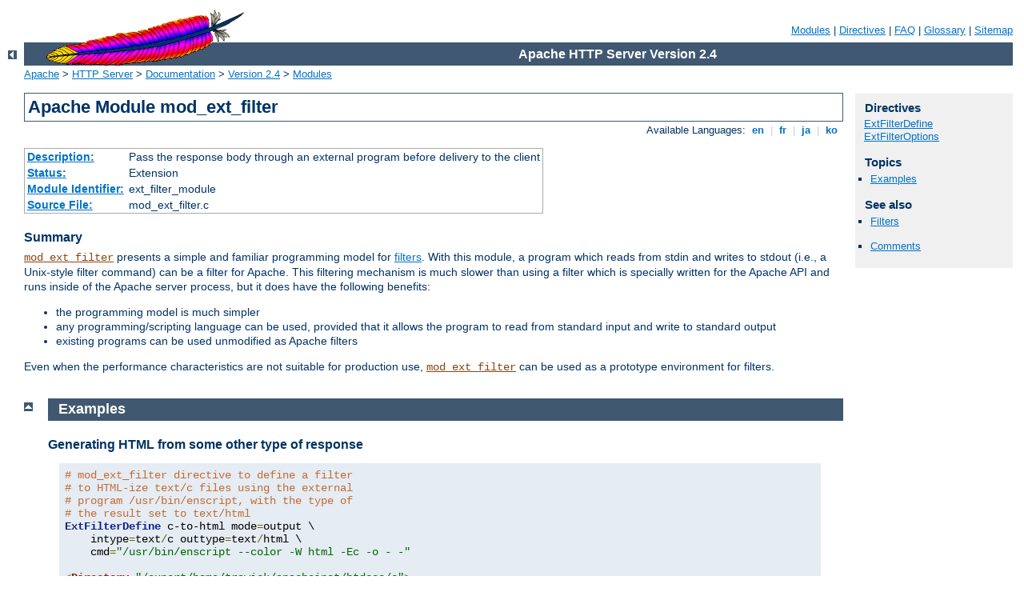

--- FILE ---
content_type: text/html
request_url: http://ithaki.lb.teiath.gr/manual/en/mod/mod_ext_filter.html
body_size: 5391
content:
<?xml version="1.0" encoding="ISO-8859-1"?>
<!DOCTYPE html PUBLIC "-//W3C//DTD XHTML 1.0 Strict//EN" "http://www.w3.org/TR/xhtml1/DTD/xhtml1-strict.dtd">
<html xmlns="http://www.w3.org/1999/xhtml" lang="en" xml:lang="en"><head><!--
        XXXXXXXXXXXXXXXXXXXXXXXXXXXXXXXXXXXXXXXXXXXXXXXXXXXXXXXXXXXXXXXXX
              This file is generated from xml source: DO NOT EDIT
        XXXXXXXXXXXXXXXXXXXXXXXXXXXXXXXXXXXXXXXXXXXXXXXXXXXXXXXXXXXXXXXXX
      -->
<title>mod_ext_filter - Apache HTTP Server Version 2.4</title>
<link href="../../style/css/manual.css" rel="stylesheet" media="all" type="text/css" title="Main stylesheet" />
<link href="../../style/css/manual-loose-100pc.css" rel="alternate stylesheet" media="all" type="text/css" title="No Sidebar - Default font size" />
<link href="../../style/css/manual-print.css" rel="stylesheet" media="print" type="text/css" /><link rel="stylesheet" type="text/css" href="../../style/css/prettify.css" />
<script src="../../style/scripts/prettify.min.js" type="text/javascript">
</script>

<link href="../../images/favicon.ico" rel="shortcut icon" /></head>
<body>
<div id="page-header">
<p class="menu"><a href="../mod/index.html">Modules</a> | <a href="../mod/directives.html">Directives</a> | <a href="http://wiki.apache.org/httpd/FAQ">FAQ</a> | <a href="../glossary.html">Glossary</a> | <a href="../sitemap.html">Sitemap</a></p>
<p class="apache">Apache HTTP Server Version 2.4</p>
<img alt="" src="../../images/feather.gif" /></div>
<div class="up"><a href="./index.html"><img title="&lt;-" alt="&lt;-" src="../../images/left.gif" /></a></div>
<div id="path">
<a href="http://www.apache.org/">Apache</a> &gt; <a href="http://httpd.apache.org/">HTTP Server</a> &gt; <a href="http://httpd.apache.org/docs/">Documentation</a> &gt; <a href="../index.html">Version 2.4</a> &gt; <a href="./index.html">Modules</a></div>
<div id="page-content">
<div id="preamble"><h1>Apache Module mod_ext_filter</h1>
<div class="toplang">
<p><span>Available Languages: </span><a href="../../en/mod/mod_ext_filter.html" title="English">&nbsp;en&nbsp;</a> |
<a href="../../fr/mod/mod_ext_filter.html" hreflang="fr" rel="alternate" title="Français">&nbsp;fr&nbsp;</a> |
<a href="../../ja/mod/mod_ext_filter.html" hreflang="ja" rel="alternate" title="Japanese">&nbsp;ja&nbsp;</a> |
<a href="../../ko/mod/mod_ext_filter.html" hreflang="ko" rel="alternate" title="Korean">&nbsp;ko&nbsp;</a></p>
</div>
<table class="module"><tr><th><a href="module-dict.html#Description">Description:</a></th><td>Pass the response body through an external program before
delivery to the client</td></tr>
<tr><th><a href="module-dict.html#Status">Status:</a></th><td>Extension</td></tr>
<tr><th><a href="module-dict.html#ModuleIdentifier">Module Identifier:</a></th><td>ext_filter_module</td></tr>
<tr><th><a href="module-dict.html#SourceFile">Source File:</a></th><td>mod_ext_filter.c</td></tr></table>
<h3>Summary</h3>

    <p><code class="module"><a href="../mod/mod_ext_filter.html">mod_ext_filter</a></code> presents a simple and familiar
    programming model for <a href="../filter.html">filters</a>. With
    this module, a program which reads from stdin and writes to stdout
    (i.e., a Unix-style filter command) can be a filter for
    Apache. This filtering mechanism is much slower than using a
    filter which is specially written for the Apache API and runs
    inside of the Apache server process, but it does have the
    following benefits:</p>

    <ul>
      <li>the programming model is much simpler</li>

      <li>any programming/scripting language can be used, provided
      that it allows the program to read from standard input and
      write to standard output</li>

      <li>existing programs can be used unmodified as Apache
      filters</li>
    </ul>

    <p>Even when the performance characteristics are not suitable
    for production use, <code class="module"><a href="../mod/mod_ext_filter.html">mod_ext_filter</a></code> can be used as
    a prototype environment for filters.</p>

</div>
<div id="quickview"><h3 class="directives">Directives</h3>
<ul id="toc">
<li><img alt="" src="../../images/down.gif" /> <a href="#extfilterdefine">ExtFilterDefine</a></li>
<li><img alt="" src="../../images/down.gif" /> <a href="#extfilteroptions">ExtFilterOptions</a></li>
</ul>
<h3>Topics</h3>
<ul id="topics">
<li><img alt="" src="../../images/down.gif" /> <a href="#examples">Examples</a></li>
</ul><h3>See also</h3>
<ul class="seealso">
<li><a href="../filter.html">Filters</a></li>
</ul><ul class="seealso"><li><a href="#comments_section">Comments</a></li></ul></div>
<div class="top"><a href="#page-header"><img alt="top" src="../../images/up.gif" /></a></div>
<div class="section">
<h2><a name="examples" id="examples">Examples</a></h2>

    <h3>Generating HTML from some other type of response</h3>
      <pre class="prettyprint lang-config"># mod_ext_filter directive to define a filter
# to HTML-ize text/c files using the external
# program /usr/bin/enscript, with the type of
# the result set to text/html
ExtFilterDefine c-to-html mode=output \
    intype=text/c outtype=text/html \
    cmd="/usr/bin/enscript --color -W html -Ec -o - -"

&lt;Directory "/export/home/trawick/apacheinst/htdocs/c"&gt;
    # core directive to cause the new filter to
    # be run on output
    SetOutputFilter c-to-html
    
    # mod_mime directive to set the type of .c
    # files to text/c
    AddType text/c .c
&lt;/Directory&gt;</pre>

    

    <h3>Implementing a content encoding filter</h3>
      <p>Note: this gzip example is just for the purposes of illustration.
      Please refer to <code class="module"><a href="../mod/mod_deflate.html">mod_deflate</a></code> for a practical
      implementation.</p>

      <pre class="prettyprint lang-config"># mod_ext_filter directive to define the external filter
ExtFilterDefine gzip mode=output cmd=/bin/gzip

&lt;Location /gzipped&gt;
    
    # core directive to cause the gzip filter to be
    # run on output
    SetOutputFilter gzip
    
    # mod_headers directive to add
    # "Content-Encoding: gzip" header field
    Header set Content-Encoding gzip
&lt;/Location&gt;</pre>

    

    <h3>Slowing down the server</h3>
      <pre class="prettyprint lang-config"># mod_ext_filter directive to define a filter
# which runs everything through cat; cat doesn't
# modify anything; it just introduces extra pathlength
# and consumes more resources
ExtFilterDefine slowdown mode=output cmd=/bin/cat \
    preservescontentlength

&lt;Location /&gt;
    # core directive to cause the slowdown filter to
    # be run several times on output
    #
    SetOutputFilter slowdown;slowdown;slowdown
&lt;/Location&gt;</pre>

    

    <h3>Using sed to replace text in the response</h3>
      <pre class="prettyprint lang-config"># mod_ext_filter directive to define a filter which
# replaces text in the response
#
ExtFilterDefine fixtext mode=output intype=text/html \
    cmd="/bin/sed s/verdana/arial/g"

&lt;Location /&gt;
    # core directive to cause the fixtext filter to
    # be run on output
    SetOutputFilter fixtext
&lt;/Location&gt;</pre>

    

    <h3>Tracing another filter</h3>
      <pre class="prettyprint lang-config"># Trace the data read and written by mod_deflate
# for a particular client (IP 192.168.1.31)
# experiencing compression problems.
# This filter will trace what goes into mod_deflate.
ExtFilterDefine tracebefore \
    cmd="/bin/tracefilter.pl /tmp/tracebefore" \
    EnableEnv=trace_this_client

# This filter will trace what goes after mod_deflate.
# Note that without the ftype parameter, the default
# filter type of AP_FTYPE_RESOURCE would cause the
# filter to be placed *before* mod_deflate in the filter
# chain.  Giving it a numeric value slightly higher than
# AP_FTYPE_CONTENT_SET will ensure that it is placed
# after mod_deflate.
ExtFilterDefine traceafter \
    cmd="/bin/tracefilter.pl /tmp/traceafter" \
    EnableEnv=trace_this_client ftype=21

&lt;Directory /usr/local/docs&gt;
    SetEnvIf Remote_Addr 192.168.1.31 trace_this_client
    SetOutputFilter tracebefore;deflate;traceafter
&lt;/Directory&gt;</pre>


      <div class="example"><h3>Here is the filter which traces the data:</h3><pre class="prettyprint lang-perl">#!/usr/local/bin/perl -w
use strict;

open(SAVE, "&gt;$ARGV[0]")
    or die "can't open $ARGV[0]: $?";

while (&lt;STDIN&gt;) {
    print SAVE $_;
    print $_;
}

close(SAVE);</pre>
</div>
    
</div>
<div class="top"><a href="#page-header"><img alt="top" src="../../images/up.gif" /></a></div>
<div class="directive-section"><h2><a name="ExtFilterDefine" id="ExtFilterDefine">ExtFilterDefine</a> <a name="extfilterdefine" id="extfilterdefine">Directive</a></h2>
<table class="directive">
<tr><th><a href="directive-dict.html#Description">Description:</a></th><td>Define an external filter</td></tr>
<tr><th><a href="directive-dict.html#Syntax">Syntax:</a></th><td><code>ExtFilterDefine <var>filtername</var> <var>parameters</var></code></td></tr>
<tr><th><a href="directive-dict.html#Context">Context:</a></th><td>server config</td></tr>
<tr><th><a href="directive-dict.html#Status">Status:</a></th><td>Extension</td></tr>
<tr><th><a href="directive-dict.html#Module">Module:</a></th><td>mod_ext_filter</td></tr>
</table>
    <p>The <code class="directive">ExtFilterDefine</code> directive defines the
    characteristics of an external filter, including the program to
    run and its arguments.</p>

    <p><var>filtername</var> specifies the name of the filter being
    defined. This name can then be used in <code class="directive"><a href="../mod/core.html#setoutputfilter">SetOutputFilter</a></code>
    directives. It must be unique among all registered filters.
    <em>At the present time, no error is reported by the
    register-filter API, so a problem with duplicate names isn't
    reported to the user.</em></p>

    <p>Subsequent parameters can appear in any order and define the
    external command to run and certain other characteristics. The
    only required parameter is <code>cmd=</code>. These parameters
    are:</p>

    <dl>
      <dt><code>cmd=<var>cmdline</var></code></dt>

      <dd>The <code>cmd=</code> keyword allows you to specify the
      external command to run. If there are arguments after the
      program name, the command line should be surrounded in
      quotation marks (<em>e.g.</em>, <code>cmd="<var>/bin/mypgm</var>
      <var>arg1</var> <var>arg2</var>"</code>.) Normal shell quoting is
      not necessary since the program is run directly, bypassing the shell.
      Program arguments are blank-delimited. A backslash can be used to
      escape blanks which should be part of a program argument. Any
      backslashes which are part of the argument must be escaped with
      backslash themselves.  In addition to the standard CGI environment
      variables, DOCUMENT_URI, DOCUMENT_PATH_INFO, and
      QUERY_STRING_UNESCAPED will also be set for the program.</dd>

      <dt><code>mode=<var>mode</var></code></dt>

      <dd>Use <code>mode=output</code> (the default) for filters which
      process the response.  Use <code>mode=input</code> for filters
      which process the request.  <code>mode=input</code> is available
      in Apache 2.1 and later.</dd>

      <dt><code>intype=<var>imt</var></code></dt>

      <dd>This parameter specifies the internet media type (<em>i.e.</em>,
      MIME type) of documents which should be filtered. By default,
      all documents are filtered. If <code>intype=</code> is
      specified, the filter will be disabled for documents of other
      types.</dd>

      <dt><code>outtype=<var>imt</var></code></dt>

      <dd>This parameter specifies the internet media type (<em>i.e.</em>,
      MIME type) of filtered documents. It is useful when the
      filter changes the internet media type as part of the
      filtering operation. By default, the internet media type is
      unchanged.</dd>

      <dt><code>PreservesContentLength</code></dt>

      <dd>The <code>PreservesContentLength</code> keyword specifies
      that the filter preserves the content length. This is not the
      default, as most filters change the content length. In the
      event that the filter doesn't modify the length, this keyword
      should be specified.</dd>

      <dt><code>ftype=<var>filtertype</var></code></dt>

      <dd>This parameter specifies the numeric value for filter type
      that the filter should be registered as.  The default value,
      AP_FTYPE_RESOURCE, is sufficient in most cases.  If the filter
      needs to operate at a different point in the filter chain than
      resource filters, then this parameter will be necessary.  See
      the AP_FTYPE_foo definitions in util_filter.h for appropriate
      values.</dd>

      <dt><code>disableenv=<var>env</var></code></dt>

      <dd>This parameter specifies the name of an environment variable
      which, if set, will disable the filter.</dd>

      <dt><code>enableenv=<var>env</var></code></dt>

      <dd>This parameter specifies the name of an environment variable
      which must be set, or the filter will be disabled.</dd>
    </dl>

</div>
<div class="top"><a href="#page-header"><img alt="top" src="../../images/up.gif" /></a></div>
<div class="directive-section"><h2><a name="ExtFilterOptions" id="ExtFilterOptions">ExtFilterOptions</a> <a name="extfilteroptions" id="extfilteroptions">Directive</a></h2>
<table class="directive">
<tr><th><a href="directive-dict.html#Description">Description:</a></th><td>Configure <code class="module"><a href="../mod/mod_ext_filter.html">mod_ext_filter</a></code> options</td></tr>
<tr><th><a href="directive-dict.html#Syntax">Syntax:</a></th><td><code>ExtFilterOptions <var>option</var> [<var>option</var>] ...</code></td></tr>
<tr><th><a href="directive-dict.html#Default">Default:</a></th><td><code>ExtFilterOptions NoLogStderr</code></td></tr>
<tr><th><a href="directive-dict.html#Context">Context:</a></th><td>directory</td></tr>
<tr><th><a href="directive-dict.html#Status">Status:</a></th><td>Extension</td></tr>
<tr><th><a href="directive-dict.html#Module">Module:</a></th><td>mod_ext_filter</td></tr>
</table>
    <p>The <code class="directive">ExtFilterOptions</code> directive specifies
    special processing options for <code class="module"><a href="../mod/mod_ext_filter.html">mod_ext_filter</a></code>.
    <var>Option</var> can be one of</p>

    <dl>
      <dt><code>LogStderr | NoLogStderr</code></dt>

      <dd>The <code>LogStderr</code> keyword specifies that
      messages written to standard error by the external filter
      program will be saved in the Apache error log.
      <code>NoLogStderr</code> disables this feature.</dd>

      <dt><code>Onfail=[abort|remove]</code></dt>
      <dd>Determines how to proceed if the external filter program
      cannot be started.  With <code>abort</code> (the default value)
      the request will be aborted.  With <code>remove</code>, the
      filter is removed and the request continues without it.</dd>
    </dl>

    <pre class="prettyprint lang-config">ExtFilterOptions LogStderr</pre>


    <p>Messages written to the filter's standard error will be stored
    in the Apache error log.</p>

</div>
</div>
<div class="bottomlang">
<p><span>Available Languages: </span><a href="../../en/mod/mod_ext_filter.html" title="English">&nbsp;en&nbsp;</a> |
<a href="../../fr/mod/mod_ext_filter.html" hreflang="fr" rel="alternate" title="Français">&nbsp;fr&nbsp;</a> |
<a href="../../ja/mod/mod_ext_filter.html" hreflang="ja" rel="alternate" title="Japanese">&nbsp;ja&nbsp;</a> |
<a href="../../ko/mod/mod_ext_filter.html" hreflang="ko" rel="alternate" title="Korean">&nbsp;ko&nbsp;</a></p>
</div><div class="top"><a href="#page-header"><img src="../../images/up.gif" alt="top" /></a></div><div class="section"><h2><a id="comments_section" name="comments_section">Comments</a></h2><div class="warning"><strong>Notice:</strong><br />This is not a Q&amp;A section. Comments placed here should be pointed towards suggestions on improving the documentation or server, and may be removed again by our moderators if they are either implemented or considered invalid/off-topic. Questions on how to manage the Apache HTTP Server should be directed at either our IRC channel, #httpd, on Freenode, or sent to our <a href="http://httpd.apache.org/lists.html">mailing lists</a>.</div>
<script type="text/javascript"><!--//--><![CDATA[//><!--
var comments_shortname = 'httpd';
var comments_identifier = 'http://httpd.apache.org/docs/2.4/mod/mod_ext_filter.html';
(function(w, d) {
    if (w.location.hostname.toLowerCase() == "httpd.apache.org") {
        d.write('<div id="comments_thread"><\/div>');
        var s = d.createElement('script');
        s.type = 'text/javascript';
        s.async = true;
        s.src = 'https://comments.apache.org/show_comments.lua?site=' + comments_shortname + '&page=' + comments_identifier;
        (d.getElementsByTagName('head')[0] || d.getElementsByTagName('body')[0]).appendChild(s);
    }
    else { 
        d.write('<div id="comments_thread">Comments are disabled for this page at the moment.<\/div>');
    }
})(window, document);
//--><!]]></script></div><div id="footer">
<p class="apache">Copyright 2014 The Apache Software Foundation.<br />Licensed under the <a href="http://www.apache.org/licenses/LICENSE-2.0">Apache License, Version 2.0</a>.</p>
<p class="menu"><a href="../mod/index.html">Modules</a> | <a href="../mod/directives.html">Directives</a> | <a href="http://wiki.apache.org/httpd/FAQ">FAQ</a> | <a href="../glossary.html">Glossary</a> | <a href="../sitemap.html">Sitemap</a></p></div><script type="text/javascript"><!--//--><![CDATA[//><!--
if (typeof(prettyPrint) !== 'undefined') {
    prettyPrint();
}
//--><!]]></script>
</body></html>